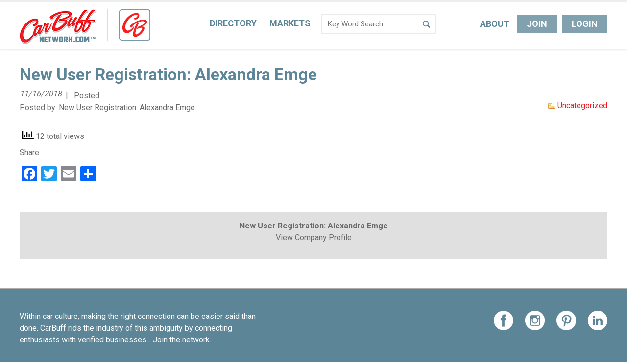

--- FILE ---
content_type: text/html; charset=UTF-8
request_url: https://www.carbuffnetwork.com/new-user-registration-alexandra-emge/
body_size: 9801
content:
<!DOCTYPE html>
<!--[if lte IE 6]>     <html lang="en-US" class="no-js lte-ie9 lte-ie8 lte-ie7 lte-ie6"> <![endif]-->
<!--[if lte IE 7]>     <html lang="en-US" class="no-js lte-ie9 lte-ie8 lte-ie7"> <![endif]-->
<!--[if lte IE 8]>     <html lang="en-US" class="no-js lte-ie9 lte-ie8"> <![endif]-->
<!--[if lte IE 9]>     <html lang="en-US" class="no-js lte-ie9"> <![endif]-->
<!--[if gt IE 9]><!-->
<html lang="en-US" class="no-js"> <!--<![endif]-->

<head>
    <meta property="og:title" content="New User Registration: Alexandra Emge - CarBuff Network"/>
<meta property="og:type" content="article"/>
<meta property="og:url" content="https://www.carbuffnetwork.com/new-user-registration-alexandra-emge/"/>
<meta name="twitter:card" content="summary">
<meta name="twitter:title" content="New User Registration: Alexandra Emge - CarBuff Network">

    <meta property="og:description" content=''/>
    <meta itemprop="description" content=''/>
    <meta name="twitter:description" content=''/>

        <meta property="og:image" content="http://www.carbuffnetwork.com/wp-content/themes/carbuff/images/logo.png"/>
    <meta property="og:image:secure_url" content="https://www.carbuffnetwork.com/wp-content/themes/carbuff/images/logo.png"/>
    <meta name="twitter:image" content="https://www.carbuffnetwork.com/wp-content/themes/carbuff/images/logo.png">

    <meta charset="UTF-8"/>

    <title>New User Registration: Alexandra Emge - CarBuff Network</title>

    <link rel="pingback" href="https://www.carbuffnetwork.com/xmlrpc.php"/>

    <meta id="viewport" name="viewport"
          content="width=device-width, initial-scale=1.0, maximum-scale=1.0, user-scalable=1"/>

    		    <!-- PVC Template -->
    <script type="text/template" id="pvc-stats-view-template">
    <i class="pvc-stats-icon medium" aria-hidden="true"><svg aria-hidden="true" focusable="false" data-prefix="far" data-icon="chart-bar" role="img" xmlns="http://www.w3.org/2000/svg" viewBox="0 0 512 512" class="svg-inline--fa fa-chart-bar fa-w-16 fa-2x"><path fill="currentColor" d="M396.8 352h22.4c6.4 0 12.8-6.4 12.8-12.8V108.8c0-6.4-6.4-12.8-12.8-12.8h-22.4c-6.4 0-12.8 6.4-12.8 12.8v230.4c0 6.4 6.4 12.8 12.8 12.8zm-192 0h22.4c6.4 0 12.8-6.4 12.8-12.8V140.8c0-6.4-6.4-12.8-12.8-12.8h-22.4c-6.4 0-12.8 6.4-12.8 12.8v198.4c0 6.4 6.4 12.8 12.8 12.8zm96 0h22.4c6.4 0 12.8-6.4 12.8-12.8V204.8c0-6.4-6.4-12.8-12.8-12.8h-22.4c-6.4 0-12.8 6.4-12.8 12.8v134.4c0 6.4 6.4 12.8 12.8 12.8zM496 400H48V80c0-8.84-7.16-16-16-16H16C7.16 64 0 71.16 0 80v336c0 17.67 14.33 32 32 32h464c8.84 0 16-7.16 16-16v-16c0-8.84-7.16-16-16-16zm-387.2-48h22.4c6.4 0 12.8-6.4 12.8-12.8v-70.4c0-6.4-6.4-12.8-12.8-12.8h-22.4c-6.4 0-12.8 6.4-12.8 12.8v70.4c0 6.4 6.4 12.8 12.8 12.8z" class=""></path></svg></i>
	 <%= total_view %> total views	<% if ( today_view > 0 ) { %>
		<span class="views_today">,  <%= today_view %> views today</span>
	<% } %>
	</span>
	</script>
		    <meta name='robots' content='index, follow, max-image-preview:large, max-snippet:-1, max-video-preview:-1' />
	<style>img:is([sizes="auto" i], [sizes^="auto," i]) { contain-intrinsic-size: 3000px 1500px }</style>
	
	<!-- This site is optimized with the Yoast SEO plugin v26.7 - https://yoast.com/wordpress/plugins/seo/ -->
	<link rel="canonical" href="https://www.carbuffnetwork.com/new-user-registration-alexandra-emge/" />
	<meta property="og:locale" content="en_US" />
	<meta property="og:type" content="article" />
	<meta property="og:title" content="New User Registration: Alexandra Emge - CarBuff Network" />
	<meta property="og:url" content="https://www.carbuffnetwork.com/new-user-registration-alexandra-emge/" />
	<meta property="og:site_name" content="CarBuff Network" />
	<meta property="article:published_time" content="2018-11-16T20:43:12+00:00" />
	<meta name="author" content="Alex" />
	<meta name="twitter:card" content="summary_large_image" />
	<meta name="twitter:label1" content="Written by" />
	<meta name="twitter:data1" content="Alex" />
	<script type="application/ld+json" class="yoast-schema-graph">{"@context":"https://schema.org","@graph":[{"@type":"Article","@id":"https://www.carbuffnetwork.com/new-user-registration-alexandra-emge/#article","isPartOf":{"@id":"https://www.carbuffnetwork.com/new-user-registration-alexandra-emge/"},"author":{"name":"Alex","@id":"https://www.carbuffnetwork.com/#/schema/person/bf16dfd68f4addba2160e85f73febbda"},"headline":"New User Registration: Alexandra Emge","datePublished":"2018-11-16T20:43:12+00:00","mainEntityOfPage":{"@id":"https://www.carbuffnetwork.com/new-user-registration-alexandra-emge/"},"wordCount":5,"inLanguage":"en-US"},{"@type":"WebPage","@id":"https://www.carbuffnetwork.com/new-user-registration-alexandra-emge/","url":"https://www.carbuffnetwork.com/new-user-registration-alexandra-emge/","name":"New User Registration: Alexandra Emge - CarBuff Network","isPartOf":{"@id":"https://www.carbuffnetwork.com/#website"},"datePublished":"2018-11-16T20:43:12+00:00","author":{"@id":"https://www.carbuffnetwork.com/#/schema/person/bf16dfd68f4addba2160e85f73febbda"},"breadcrumb":{"@id":"https://www.carbuffnetwork.com/new-user-registration-alexandra-emge/#breadcrumb"},"inLanguage":"en-US","potentialAction":[{"@type":"ReadAction","target":["https://www.carbuffnetwork.com/new-user-registration-alexandra-emge/"]}]},{"@type":"BreadcrumbList","@id":"https://www.carbuffnetwork.com/new-user-registration-alexandra-emge/#breadcrumb","itemListElement":[{"@type":"ListItem","position":1,"name":"Home","item":"https://www.carbuffnetwork.com/"},{"@type":"ListItem","position":2,"name":"New User Registration: Alexandra Emge"}]},{"@type":"WebSite","@id":"https://www.carbuffnetwork.com/#website","url":"https://www.carbuffnetwork.com/","name":"CarBuff Network","description":"Search Automotive Projects &amp; Find Out Who is Involved","potentialAction":[{"@type":"SearchAction","target":{"@type":"EntryPoint","urlTemplate":"https://www.carbuffnetwork.com/?s={search_term_string}"},"query-input":{"@type":"PropertyValueSpecification","valueRequired":true,"valueName":"search_term_string"}}],"inLanguage":"en-US"},{"@type":"Person","@id":"https://www.carbuffnetwork.com/#/schema/person/bf16dfd68f4addba2160e85f73febbda","name":"Alex","image":{"@type":"ImageObject","inLanguage":"en-US","@id":"https://www.carbuffnetwork.com/#/schema/person/image/","url":"https://secure.gravatar.com/avatar/d7258c2548b4d5974d23694d91f2bb49?s=96&d=mm&r=g","contentUrl":"https://secure.gravatar.com/avatar/d7258c2548b4d5974d23694d91f2bb49?s=96&d=mm&r=g","caption":"Alex"},"url":"https://www.carbuffnetwork.com/author/abemge/"}]}</script>
	<!-- / Yoast SEO plugin. -->


<link rel='dns-prefetch' href='//static.addtoany.com' />
<link rel='dns-prefetch' href='//www.googletagmanager.com' />
<link rel="alternate" type="application/rss+xml" title="CarBuff Network &raquo; Feed" href="https://www.carbuffnetwork.com/feed/" />
<link rel="alternate" type="application/rss+xml" title="CarBuff Network &raquo; Comments Feed" href="https://www.carbuffnetwork.com/comments/feed/" />
<script type="text/javascript">
/* <![CDATA[ */
window._wpemojiSettings = {"baseUrl":"https:\/\/s.w.org\/images\/core\/emoji\/15.0.3\/72x72\/","ext":".png","svgUrl":"https:\/\/s.w.org\/images\/core\/emoji\/15.0.3\/svg\/","svgExt":".svg","source":{"concatemoji":"https:\/\/www.carbuffnetwork.com\/wp-includes\/js\/wp-emoji-release.min.js?ver=6.7.2"}};
/*! This file is auto-generated */
!function(i,n){var o,s,e;function c(e){try{var t={supportTests:e,timestamp:(new Date).valueOf()};sessionStorage.setItem(o,JSON.stringify(t))}catch(e){}}function p(e,t,n){e.clearRect(0,0,e.canvas.width,e.canvas.height),e.fillText(t,0,0);var t=new Uint32Array(e.getImageData(0,0,e.canvas.width,e.canvas.height).data),r=(e.clearRect(0,0,e.canvas.width,e.canvas.height),e.fillText(n,0,0),new Uint32Array(e.getImageData(0,0,e.canvas.width,e.canvas.height).data));return t.every(function(e,t){return e===r[t]})}function u(e,t,n){switch(t){case"flag":return n(e,"\ud83c\udff3\ufe0f\u200d\u26a7\ufe0f","\ud83c\udff3\ufe0f\u200b\u26a7\ufe0f")?!1:!n(e,"\ud83c\uddfa\ud83c\uddf3","\ud83c\uddfa\u200b\ud83c\uddf3")&&!n(e,"\ud83c\udff4\udb40\udc67\udb40\udc62\udb40\udc65\udb40\udc6e\udb40\udc67\udb40\udc7f","\ud83c\udff4\u200b\udb40\udc67\u200b\udb40\udc62\u200b\udb40\udc65\u200b\udb40\udc6e\u200b\udb40\udc67\u200b\udb40\udc7f");case"emoji":return!n(e,"\ud83d\udc26\u200d\u2b1b","\ud83d\udc26\u200b\u2b1b")}return!1}function f(e,t,n){var r="undefined"!=typeof WorkerGlobalScope&&self instanceof WorkerGlobalScope?new OffscreenCanvas(300,150):i.createElement("canvas"),a=r.getContext("2d",{willReadFrequently:!0}),o=(a.textBaseline="top",a.font="600 32px Arial",{});return e.forEach(function(e){o[e]=t(a,e,n)}),o}function t(e){var t=i.createElement("script");t.src=e,t.defer=!0,i.head.appendChild(t)}"undefined"!=typeof Promise&&(o="wpEmojiSettingsSupports",s=["flag","emoji"],n.supports={everything:!0,everythingExceptFlag:!0},e=new Promise(function(e){i.addEventListener("DOMContentLoaded",e,{once:!0})}),new Promise(function(t){var n=function(){try{var e=JSON.parse(sessionStorage.getItem(o));if("object"==typeof e&&"number"==typeof e.timestamp&&(new Date).valueOf()<e.timestamp+604800&&"object"==typeof e.supportTests)return e.supportTests}catch(e){}return null}();if(!n){if("undefined"!=typeof Worker&&"undefined"!=typeof OffscreenCanvas&&"undefined"!=typeof URL&&URL.createObjectURL&&"undefined"!=typeof Blob)try{var e="postMessage("+f.toString()+"("+[JSON.stringify(s),u.toString(),p.toString()].join(",")+"));",r=new Blob([e],{type:"text/javascript"}),a=new Worker(URL.createObjectURL(r),{name:"wpTestEmojiSupports"});return void(a.onmessage=function(e){c(n=e.data),a.terminate(),t(n)})}catch(e){}c(n=f(s,u,p))}t(n)}).then(function(e){for(var t in e)n.supports[t]=e[t],n.supports.everything=n.supports.everything&&n.supports[t],"flag"!==t&&(n.supports.everythingExceptFlag=n.supports.everythingExceptFlag&&n.supports[t]);n.supports.everythingExceptFlag=n.supports.everythingExceptFlag&&!n.supports.flag,n.DOMReady=!1,n.readyCallback=function(){n.DOMReady=!0}}).then(function(){return e}).then(function(){var e;n.supports.everything||(n.readyCallback(),(e=n.source||{}).concatemoji?t(e.concatemoji):e.wpemoji&&e.twemoji&&(t(e.twemoji),t(e.wpemoji)))}))}((window,document),window._wpemojiSettings);
/* ]]> */
</script>
<style id='wp-emoji-styles-inline-css' type='text/css'>

	img.wp-smiley, img.emoji {
		display: inline !important;
		border: none !important;
		box-shadow: none !important;
		height: 1em !important;
		width: 1em !important;
		margin: 0 0.07em !important;
		vertical-align: -0.1em !important;
		background: none !important;
		padding: 0 !important;
	}
</style>
<link rel='stylesheet' id='a3-pvc-style-css' href='https://www.carbuffnetwork.com/wp-content/plugins/page-views-count/assets/css/style.min.css?ver=2.8.7' type='text/css' media='all' />
<link rel='stylesheet' id='responsive-lightbox-swipebox-css' href='https://www.carbuffnetwork.com/wp-content/plugins/responsive-lightbox/assets/swipebox/swipebox.min.css?ver=1.5.2' type='text/css' media='all' />
<link rel='stylesheet' id='dashicons-css' href='https://www.carbuffnetwork.com/wp-includes/css/dashicons.min.css?ver=6.7.2' type='text/css' media='all' />
<link rel='stylesheet' id='ip_style-css' href='https://www.carbuffnetwork.com/wp-content/themes/carbuff/css/global.css?ver=1767293352' type='text/css' media='all' />
<link rel='stylesheet' id='a3pvc-css' href='//www.carbuffnetwork.com/wp-content/uploads/sass/pvc.min.css?ver=1674502110' type='text/css' media='all' />
<link rel='stylesheet' id='addtoany-css' href='https://www.carbuffnetwork.com/wp-content/plugins/add-to-any/addtoany.min.css?ver=1.16' type='text/css' media='all' />
<link rel='stylesheet' id='ws-plugin--s2member-css' href='https://www.carbuffnetwork.com/wp-content/plugins/s2member/s2member-o.php?ws_plugin__s2member_css=1&#038;qcABC=1&#038;ver=251005-251005-2982652576' type='text/css' media='all' />
<script type="text/javascript" id="addtoany-core-js-before">
/* <![CDATA[ */
window.a2a_config=window.a2a_config||{};a2a_config.callbacks=[];a2a_config.overlays=[];a2a_config.templates={};
/* ]]> */
</script>
<script type="text/javascript" defer src="https://static.addtoany.com/menu/page.js" id="addtoany-core-js"></script>
<script type="text/javascript" src="https://www.carbuffnetwork.com/wp-includes/js/jquery/jquery.min.js?ver=3.7.1" id="jquery-core-js"></script>
<script type="text/javascript" src="https://www.carbuffnetwork.com/wp-includes/js/jquery/jquery-migrate.min.js?ver=3.4.1" id="jquery-migrate-js"></script>
<script type="text/javascript" defer src="https://www.carbuffnetwork.com/wp-content/plugins/add-to-any/addtoany.min.js?ver=1.1" id="addtoany-jquery-js"></script>
<script type="text/javascript" src="https://www.carbuffnetwork.com/wp-includes/js/underscore.min.js?ver=1.13.7" id="underscore-js"></script>
<script type="text/javascript" src="https://www.carbuffnetwork.com/wp-includes/js/backbone.min.js?ver=1.6.0" id="backbone-js"></script>
<script type="text/javascript" id="a3-pvc-backbone-js-extra">
/* <![CDATA[ */
var pvc_vars = {"rest_api_url":"https:\/\/www.carbuffnetwork.com\/wp-json\/pvc\/v1","ajax_url":"https:\/\/www.carbuffnetwork.com\/wp-admin\/admin-ajax.php","security":"d55f880888","ajax_load_type":"rest_api"};
/* ]]> */
</script>
<script type="text/javascript" src="https://www.carbuffnetwork.com/wp-content/plugins/page-views-count/assets/js/pvc.backbone.min.js?ver=2.8.7" id="a3-pvc-backbone-js"></script>
<script type="text/javascript" src="https://www.carbuffnetwork.com/wp-content/plugins/responsive-lightbox/assets/dompurify/purify.min.js?ver=3.3.1" id="dompurify-js"></script>
<script type="text/javascript" id="responsive-lightbox-sanitizer-js-before">
/* <![CDATA[ */
window.RLG = window.RLG || {}; window.RLG.sanitizeAllowedHosts = ["youtube.com","www.youtube.com","youtu.be","vimeo.com","player.vimeo.com"];
/* ]]> */
</script>
<script type="text/javascript" src="https://www.carbuffnetwork.com/wp-content/plugins/responsive-lightbox/js/sanitizer.js?ver=2.6.1" id="responsive-lightbox-sanitizer-js"></script>
<script type="text/javascript" src="https://www.carbuffnetwork.com/wp-content/plugins/responsive-lightbox/assets/swipebox/jquery.swipebox.min.js?ver=1.5.2" id="responsive-lightbox-swipebox-js"></script>
<script type="text/javascript" src="https://www.carbuffnetwork.com/wp-content/plugins/responsive-lightbox/assets/infinitescroll/infinite-scroll.pkgd.min.js?ver=4.0.1" id="responsive-lightbox-infinite-scroll-js"></script>
<script type="text/javascript" id="responsive-lightbox-js-before">
/* <![CDATA[ */
var rlArgs = {"script":"swipebox","selector":"lightbox","customEvents":"","activeGalleries":true,"animation":true,"hideCloseButtonOnMobile":false,"removeBarsOnMobile":false,"hideBars":true,"hideBarsDelay":5000,"videoMaxWidth":1080,"useSVG":true,"loopAtEnd":false,"woocommerce_gallery":false,"ajaxurl":"https:\/\/www.carbuffnetwork.com\/wp-admin\/admin-ajax.php","nonce":"40e5dcdff3","preview":false,"postId":29109,"scriptExtension":false};
/* ]]> */
</script>
<script type="text/javascript" src="https://www.carbuffnetwork.com/wp-content/plugins/responsive-lightbox/js/front.js?ver=2.6.1" id="responsive-lightbox-js"></script>

<!-- Google tag (gtag.js) snippet added by Site Kit -->
<!-- Google Analytics snippet added by Site Kit -->
<script type="text/javascript" src="https://www.googletagmanager.com/gtag/js?id=G-GGG581MJF9" id="google_gtagjs-js" async></script>
<script type="text/javascript" id="google_gtagjs-js-after">
/* <![CDATA[ */
window.dataLayer = window.dataLayer || [];function gtag(){dataLayer.push(arguments);}
gtag("set","linker",{"domains":["www.carbuffnetwork.com"]});
gtag("js", new Date());
gtag("set", "developer_id.dZTNiMT", true);
gtag("config", "G-GGG581MJF9");
/* ]]> */
</script>
<link rel="https://api.w.org/" href="https://www.carbuffnetwork.com/wp-json/" /><link rel="alternate" title="JSON" type="application/json" href="https://www.carbuffnetwork.com/wp-json/wp/v2/posts/29109" /><link rel="EditURI" type="application/rsd+xml" title="RSD" href="https://www.carbuffnetwork.com/xmlrpc.php?rsd" />
<link rel='shortlink' href='https://www.carbuffnetwork.com/?p=29109' />
<link rel="alternate" title="oEmbed (JSON)" type="application/json+oembed" href="https://www.carbuffnetwork.com/wp-json/oembed/1.0/embed?url=https%3A%2F%2Fwww.carbuffnetwork.com%2Fnew-user-registration-alexandra-emge%2F" />
<link rel="alternate" title="oEmbed (XML)" type="text/xml+oembed" href="https://www.carbuffnetwork.com/wp-json/oembed/1.0/embed?url=https%3A%2F%2Fwww.carbuffnetwork.com%2Fnew-user-registration-alexandra-emge%2F&#038;format=xml" />

<!-- This site is using AdRotate Professional v5.21 to display their advertisements - https://ajdg.solutions/ -->
<!-- AdRotate CSS -->
<style type="text/css" media="screen">
	.g { margin:0px; padding:0px; overflow:hidden; line-height:1; zoom:1; }
	.g img { height:auto; }
	.g-col { position:relative; float:left; }
	.g-col:first-child { margin-left: 0; }
	.g-col:last-child { margin-right: 0; }
	.g-wall { display:block; position:fixed; left:0; top:0; width:100%; height:100%; z-index:0; }
	.woocommerce-page .g, .bbpress-wrapper .g { margin: 20px auto; clear:both; }
	@media only screen and (max-width: 480px) {
		.g-col, .g-dyn, .g-single { width:100%; margin-left:0; margin-right:0; }
		.woocommerce-page .g, .bbpress-wrapper .g { margin: 10px auto; }
	}
</style>
<!-- /AdRotate CSS -->

<meta name="generator" content="Site Kit by Google 1.170.0" /><!-- Schema optimized by Schema Pro --><script type="application/ld+json">{"@context":"https://schema.org","@type":"Article","mainEntityOfPage":{"@type":"WebPage","@id":"https://www.carbuffnetwork.com/new-user-registration-alexandra-emge/"},"headline":"New User Registration: Alexandra Emge","datePublished":"2018-11-16T20:43:12","dateModified":"2018-11-16T20:43:12","author":{"@type":"Person","name":"Alex","url":"https://www.carbuffnetwork.com/author/abemge"},"publisher":{"@type":"Organization","name":"CarBuff Network"}}</script><!-- / Schema optimized by Schema Pro -->    <style>
        /* include/acf */
        .form-pop-wrap-event.active #modal-overlay, .form-pop-wrap-event.active .form-pop {
            display: block
        }

        .form-pop-wrap-event #modal-overlay {
            position: fixed;
            top: 0;
            left: 0;
            right: 0;
            bottom: 0;
            z-index: 9000;
            background: rgba(0, 0, 0, 0.8);
            display: none
        }

        .form-pop-wrap-event .form-pop {
            z-index: 9001;
            left: 50%;
            width: 100%;
            max-width: 500px;
            margin-left: -250px;
            background: #fff;
            position: fixed;
            display: none;
            max-height: 90%;
            overflow: scroll;
            -moz-box-sizing: border-box;
            -webkit-box-sizing: border-box;
            box-sizing: border-box;
            top: 50%;
            -webkit-transform: translateY(-50%);
            -moz-transform: translateY(-50%);
            -o-transform: translateY(-50%);
            -ms-transform: translateY(-50%);
            transform: translateY(-50%)
        }

        @media (max-width: 600px) {
            .form-pop-wrap-event .form-pop {
                width: 90%;
                left: 5%;
                right: 5%;
                margin-left: 0
            }
        }

        .form-pop-wrap-event .form-pop .fp-head {
            position: relative;
            float: left;
            width: 100%;
            background: #5c8597;
            font: 18px/18px "Roboto", Arial, Helvetica, sans-serif;
            color: #fff;
            text-transform: uppercase;
            padding: 10px 30px 10px 20px;
            -moz-box-sizing: border-box;
            -webkit-box-sizing: border-box;
            box-sizing: border-box
        }

        .form-pop-wrap-event .form-pop .fp-head span.close {
            position: absolute;
            right: 15px;
            top: 2px;
            cursor: pointer;
            font-size: 15px
        }

        .form-pop-wrap-event .form-pop .fp-content {
            position: relative;
            float: left;
            width: 100%;
            padding: 10px 20px;
            -moz-box-sizing: border-box;
            -webkit-box-sizing: border-box;
            box-sizing: border-box
        }

        .form-pop-wrap-event .form-pop li#field_4_1 > label.gfield_label, .form-pop-wrap-event .form-pop li#field_4_3 {
            display: none !important
        }

        .form-pop-wrap-event .form-pop ul.gfield_radio {
            margin-bottom: 20px !important
        }

        .form-pop-wrap-event .form-pop textarea#input_4_2 {
            height: 3.5em
        }

        .form-pop-wrap-event .form-pop li#field_4_4, .form-pop-wrap-event .form-pop li#field_4_8 {
            margin-bottom: 8px
        }

        .form-pop-wrap-event .form-pop input.medium, .form-pop-wrap-event .form-pop textarea {
            width: 100% !important
        }
    </style>
        <style>
        .acf-field-600f141fc41fa a.acf-button {
            float: left !important;
        }

        .ui-timepicker-div::after {
            content: 'Use Pacific Time Zone ';
            display: block;
            font-weight: bold;
            width: auto;
            color: #a70000;
            text-align: center;
            clear: both;
            padding-top: 7px;
        }
    </style>
    <link rel="apple-touch-icon" sizes="144x144" href="https://www.carbuffnetwork.com/wp-content/themes/carbuff/images/icon-144.png" />
<link rel="apple-touch-icon" sizes="114x114" href="https://www.carbuffnetwork.com/wp-content/themes/carbuff/images/icon-114.png" />
<link rel="apple-touch-icon" sizes="72x72" href="https://www.carbuffnetwork.com/wp-content/themes/carbuff/images/icon-72.png" />
<link rel="apple-touch-icon" href="https://www.carbuffnetwork.com/wp-content/themes/carbuff/images/icon-57.png" />
<link rel="icon" href="https://www.carbuffnetwork.com/wp-content/themes/carbuff/images/icon-72.png" />
<link rel="shortcut icon" href="https://www.carbuffnetwork.com/wp-content/themes/carbuff/favicon.ico" />
<noscript><style>.lazyload[data-src]{display:none !important;}</style></noscript><style>.lazyload{background-image:none !important;}.lazyload:before{background-image:none !important;}</style>			<style id="wpsp-style-frontend"></style>
			</head>

<body class="post-template-default single single-post postid-29109 single-format-standard wp-schema-pro-2.10.6">

<header class="header" role="banner">
    <div class="container">

        <div class="branding">

                            <a href="https://www.carbuffnetwork.com" rel="home"><img
                            src="[data-uri]"
                            alt="CarBuff Network" class="logo lazyload" data-src="https://www.carbuffnetwork.com/wp-content/themes/carbuff/images/logo.png" decoding="async" data-eio-rwidth="155" data-eio-rheight="71" /><noscript><img
                            src="https://www.carbuffnetwork.com/wp-content/themes/carbuff/images/logo.png"
                            alt="CarBuff Network" class="logo" data-eio="l" /></noscript></a>
            
            <div class="social-logo"><img src="[data-uri]" data-src="https://www.carbuffnetwork.com/wp-content/themes/carbuff/images/logo_social.png" decoding="async" class="lazyload" data-eio-rwidth="64" data-eio-rheight="64" /><noscript><img src="https://www.carbuffnetwork.com/wp-content/themes/carbuff/images/logo_social.png" data-eio="l" /></noscript></div>

                    </div><!--END branding-->

        <nav class="nav" role="navigation">
            <a href="#" class="nav-button">
                <div class="icon"></div>
                Menu</a>
            <ul id="menu-main-navigation" class=""><li id="menu-item-16544" class="menu-item menu-item-type-post_type menu-item-object-page menu-item-home menu-item-16544"><a href="https://www.carbuffnetwork.com/">Home</a></li>
<li id="menu-item-16545" class="menu-item menu-item-type-post_type menu-item-object-page menu-item-16545"><a href="https://www.carbuffnetwork.com/projects/">Directory</a></li>
<li id="menu-item-22" class="menu-item menu-item-type-post_type menu-item-object-page menu-item-22"><a href="https://www.carbuffnetwork.com/markets-media/">Markets</a></li>
<li id="menu-item-7" class="menu-item menu-item-type-post_type menu-item-object-page menu-item-7"><a href="https://www.carbuffnetwork.com/about/">About</a></li>
<li id="menu-item-11834" class="button out menu-item menu-item-type-post_type menu-item-object-page menu-item-11834"><a href="https://www.carbuffnetwork.com/join-the-network/">Join The Network</a></li>
<li id="menu-item-3470" class="button out menu-item menu-item-type-custom menu-item-object-custom menu-item-3470"><a href="http://www.carbuffnetwork.com/wp-login.php">Login</a></li>
</ul>
            <div class="search active ">

                <form action="https://www.carbuffnetwork.com" method="get">
                    <input type="text" name="s"  placeholder="Key Word Search" class="search-text"/><input type="submit" value="Search"
                                                                                   class="search-btn"/>
                </form>
            </div><!--END search-->

        </nav><!--END nav-->

        <nav class="buttons">
            <a href="https://www.carbuffnetwork.com/about/" class="no-btn">About</a>
            
                <a href="https://www.carbuffnetwork.com/join-the-network/" class="button">Join</a>

                <a href="https://www.carbuffnetwork.com/wp-login.php" class="button">Login</a>
                    </nav>

    </div><!--END container-->
</header><!--END header-->

    <div class="mobile-header">
        <a href="#newsfeed">News feed</a>
        <a href="#profile">Profile</a>
        <a href="#" class="has-menu">Menu</a>
        <ul id="menu-main-navigation-1" class="right"><li class="menu-item menu-item-type-post_type menu-item-object-page menu-item-home menu-item-16544"><a href="https://www.carbuffnetwork.com/">Home</a></li>
<li class="menu-item menu-item-type-post_type menu-item-object-page menu-item-16545"><a href="https://www.carbuffnetwork.com/projects/">Directory</a></li>
<li class="menu-item menu-item-type-post_type menu-item-object-page menu-item-22"><a href="https://www.carbuffnetwork.com/markets-media/">Markets</a></li>
<li class="menu-item menu-item-type-post_type menu-item-object-page menu-item-7"><a href="https://www.carbuffnetwork.com/about/">About</a></li>
<li class="button out menu-item menu-item-type-post_type menu-item-object-page menu-item-11834"><a href="https://www.carbuffnetwork.com/join-the-network/">Join The Network</a></li>
<li class="button out menu-item menu-item-type-custom menu-item-object-custom menu-item-3470"><a href="http://www.carbuffnetwork.com/wp-login.php">Login</a></li>
</ul>    </div><!--END mobile-header-->




            
            <div class="page-wrap ">
                <div class="container">
                    <div class="content-wrap">


<main class="main" role="main">

    
        
            <article class="post-29109 post type-post status-publish format-standard hentry category-uncategorized" id="post-29109">
                                <h1>New User Registration: Alexandra Emge</h1>

                <p class="topmeta">
                                         &nbsp; | &nbsp; Posted: <span
                            class="date">11/16/2018</span><br/>Posted by: <a
                            style="color: #6a6a6a"
                            href="https://www.carbuffnetwork.com/new-user-registration-alexandra-emge/">New User Registration: Alexandra Emge</a>

                    <span class="category"><a href="https://www.carbuffnetwork.com/category/uncategorized/" rel="category tag">Uncategorized</a> </span>

                    <div class="pvc_clear"></div><p id="pvc_stats_29109" class="pvc_stats total_only  pvc_load_by_ajax_update" data-element-id="29109" style=""><i class="pvc-stats-icon medium" aria-hidden="true"><svg aria-hidden="true" focusable="false" data-prefix="far" data-icon="chart-bar" role="img" xmlns="http://www.w3.org/2000/svg" viewBox="0 0 512 512" class="svg-inline--fa fa-chart-bar fa-w-16 fa-2x"><path fill="currentColor" d="M396.8 352h22.4c6.4 0 12.8-6.4 12.8-12.8V108.8c0-6.4-6.4-12.8-12.8-12.8h-22.4c-6.4 0-12.8 6.4-12.8 12.8v230.4c0 6.4 6.4 12.8 12.8 12.8zm-192 0h22.4c6.4 0 12.8-6.4 12.8-12.8V140.8c0-6.4-6.4-12.8-12.8-12.8h-22.4c-6.4 0-12.8 6.4-12.8 12.8v198.4c0 6.4 6.4 12.8 12.8 12.8zm96 0h22.4c6.4 0 12.8-6.4 12.8-12.8V204.8c0-6.4-6.4-12.8-12.8-12.8h-22.4c-6.4 0-12.8 6.4-12.8 12.8v134.4c0 6.4 6.4 12.8 12.8 12.8zM496 400H48V80c0-8.84-7.16-16-16-16H16C7.16 64 0 71.16 0 80v336c0 17.67 14.33 32 32 32h464c8.84 0 16-7.16 16-16v-16c0-8.84-7.16-16-16-16zm-387.2-48h22.4c6.4 0 12.8-6.4 12.8-12.8v-70.4c0-6.4-6.4-12.8-12.8-12.8h-22.4c-6.4 0-12.8 6.4-12.8 12.8v70.4c0 6.4 6.4 12.8 12.8 12.8z" class=""></path></svg></i> <img width="16" height="16" alt="Loading" src="[data-uri]" border=0 data-src="https://www.carbuffnetwork.com/wp-content/plugins/page-views-count/ajax-loader-2x.gif" decoding="async" class="lazyload" data-eio-rwidth="32" data-eio-rheight="32" /><noscript><img width="16" height="16" alt="Loading" src="https://www.carbuffnetwork.com/wp-content/plugins/page-views-count/ajax-loader-2x.gif" border=0 data-eio="l" /></noscript></p><div class="pvc_clear"></div>
                    
                <div class="social-tab">
                    <p>Share</p>
                    <div class="addtoany_shortcode"><div class="a2a_kit a2a_kit_size_32 addtoany_list" data-a2a-url="https://www.carbuffnetwork.com/new-user-registration-alexandra-emge/" data-a2a-title="New User Registration: Alexandra Emge"><a class="a2a_button_facebook" href="https://www.addtoany.com/add_to/facebook?linkurl=https%3A%2F%2Fwww.carbuffnetwork.com%2Fnew-user-registration-alexandra-emge%2F&amp;linkname=New%20User%20Registration%3A%20Alexandra%20Emge" title="Facebook" rel="nofollow noopener" target="_blank"></a><a class="a2a_button_twitter" href="https://www.addtoany.com/add_to/twitter?linkurl=https%3A%2F%2Fwww.carbuffnetwork.com%2Fnew-user-registration-alexandra-emge%2F&amp;linkname=New%20User%20Registration%3A%20Alexandra%20Emge" title="Twitter" rel="nofollow noopener" target="_blank"></a><a class="a2a_button_email" href="https://www.addtoany.com/add_to/email?linkurl=https%3A%2F%2Fwww.carbuffnetwork.com%2Fnew-user-registration-alexandra-emge%2F&amp;linkname=New%20User%20Registration%3A%20Alexandra%20Emge" title="Email" rel="nofollow noopener" target="_blank"></a><a class="a2a_dd addtoany_share_save addtoany_share" href="https://www.addtoany.com/share"></a></div></div>                </div>
                </p><!--/topmeta-->
                
                <div class="postcontent">
                    
                    <p>
                                                                                            </p>

                                    </div><!--/postcontent-->

                
                
                <div class="author-box">
                    <p>
                        <strong><a style="color: #6a6a6a" href="https://www.carbuffnetwork.com/new-user-registration-alexandra-emge/">New User Registration: Alexandra Emge</a></strong><br /><a style="color: #6a6a6a" href="https://www.carbuffnetwork.com/new-user-registration-alexandra-emge/">View Company Profile</a>
                    </p>
                </div>

                
                            </article><!--/post-->

        
    
</main>


<aside class="sidebar" role="complementary">

</aside><!--/sidebar-->

    </div><!--END content-wrap-->
    </div><!--END container-->
    </div><!--END page-wrap-->

<footer class="footer" role="contentinfo">
    <div class="container">
        <div class="footer-right">
            <ul class="social-icons">
                
                                    <li><a target="_blank" href="https://www.facebook.com/CarBuffNetwork"><img
                                    src="[data-uri]" alt="Facebook Icon" data-src="https://www.carbuffnetwork.com/wp-content/uploads/2018/04/Facebook-Black-Circle-Icon.png" decoding="async" class="lazyload" data-eio-rwidth="417" data-eio-rheight="417"><noscript><img
                                    src="https://www.carbuffnetwork.com/wp-content/uploads/2018/04/Facebook-Black-Circle-Icon.png " alt="Facebook Icon" data-eio="l"></noscript></a>
                    </li>
                
                                    <li><a target="_blank" href="https://www.instagram.com/carbuff_network"><img
                                    src="[data-uri]" alt="Instagram Icon" data-src="https://www.carbuffnetwork.com/wp-content/uploads/2018/04/circle_social-instagram-outline-stroke-512.png" decoding="async" class="lazyload" data-eio-rwidth="470" data-eio-rheight="470"><noscript><img
                                    src="https://www.carbuffnetwork.com/wp-content/uploads/2018/04/circle_social-instagram-outline-stroke-512.png " alt="Instagram Icon" data-eio="l"></noscript></a>
                    </li>
                
                                    <li><a target="_blank" href="https://www.pinterest.com/carbuff_network/"><img
                                    src="[data-uri]" alt="Pinterest Icon" data-src="https://www.carbuffnetwork.com/wp-content/uploads/2018/04/Pinterest-Icon-White-Circle-1.png" decoding="async" class="lazyload" data-eio-rwidth="207" data-eio-rheight="207"><noscript><img
                                    src="https://www.carbuffnetwork.com/wp-content/uploads/2018/04/Pinterest-Icon-White-Circle-1.png " alt="Pinterest Icon" data-eio="l"></noscript></a>
                    </li>
                
                                    <li><a target="_blank" href="https://www.linkedin.com/company/carbuff-network-llc"><img
                                    src="[data-uri]" alt="Linkedin Icon" data-src="https://www.carbuffnetwork.com/wp-content/uploads/2018/04/if_linkedin_circle_294706.png" decoding="async" class="lazyload" data-eio-rwidth="256" data-eio-rheight="256"><noscript><img
                                    src="https://www.carbuffnetwork.com/wp-content/uploads/2018/04/if_linkedin_circle_294706.png " alt="Linkedin Icon" data-eio="l"></noscript></a>
                    </li>
                            </ul>
        </div><!--footer-right-->
        <div class="footer-left">
            <p>Within car culture, making the right connection can be easier said than done. CarBuff rids the industry of this ambiguity by connecting enthusiasts with verified businesses... Join the network.</p>
            <ul id="menu-footer-navigation" class=""><li id="menu-item-16583" class="menu-item menu-item-type-post_type menu-item-object-page menu-item-home menu-item-16583"><a href="https://www.carbuffnetwork.com/">Home</a></li>
<li id="menu-item-16588" class="menu-item menu-item-type-post_type menu-item-object-page menu-item-16588"><a href="https://www.carbuffnetwork.com/projects/">Directory</a></li>
<li id="menu-item-16587" class="menu-item menu-item-type-post_type menu-item-object-page menu-item-16587"><a href="https://www.carbuffnetwork.com/markets-media/">Markets</a></li>
<li id="menu-item-16586" class="menu-item menu-item-type-post_type menu-item-object-page menu-item-16586"><a href="https://www.carbuffnetwork.com/faq/">FAQ</a></li>
<li id="menu-item-16584" class="menu-item menu-item-type-post_type menu-item-object-page menu-item-16584"><a href="https://www.carbuffnetwork.com/about/">About</a></li>
<li id="menu-item-16585" class="menu-item menu-item-type-post_type menu-item-object-page menu-item-16585"><a href="https://www.carbuffnetwork.com/contact/">Contact CarBuff</a></li>
<li id="menu-item-16580" class="out menu-item menu-item-type-post_type menu-item-object-page menu-item-16580"><a href="https://www.carbuffnetwork.com/join-the-network/">Join</a></li>
<li id="menu-item-16582" class="out menu-item menu-item-type-custom menu-item-object-custom menu-item-16582"><a href="https://www.carbuffnetwork.com/wp-login.php?redirect_to=https%3A%2F%2Fwww.carbuffnetwork.com%2Fdashboard%2F">Login</a></li>
<li id="menu-item-16581" class="in menu-item menu-item-type-custom menu-item-object-custom menu-item-16581"><a href="https://www.carbuffnetwork.com/wp-login.php?action=logout&#038;redirect_to=https%3A%2F%2Fwww.carbuffnetwork.com">Logout</a></li>
</ul>            <p class="copyright">Copyright 2026. CarBuff Network LLC. <a
                        href="https://www.carbuffnetwork.com/terms/">Terms & Conditions</a>. <a
                        href="https://www.carbuffnetwork.com/sitemap/">Sitemap</a>.
                <!--Website Produced by: <a href="http://www.inverseparadox.com" target="_blank">Inverse Paradox</a>.-->
            </p>
        </div><!--/footer-left-->
    </div><!--END container-->
</footer><!--END footer-->

    <script>
      jQuery(document).ready(function () {
        var $parent = jQuery('.ts-equipment-supplies').closest('.acf-field-accordion')
        jQuery($parent).
          prepend(
            '<p style=\'font-size: 26px; font-weight: bold; color: #5c8597; margin: 0; padding: 22px 0 14px;\'>Optional</p>').
          addClass('aaaaaaa')
      })
      jQuery('.admin-contact-block').hide()
    </script>
    <script type="text/javascript">
      (function ($) {

        $('span.close').on('click', function () {
          $('.form-pop-wrap').removeClass('active')
          $('.form-pop-wrap-company').removeClass('active')
          $('.form-pop-wrap-event').removeClass('active')
        })

        $('#modal-overlay').on('click', function () {
          $('.form-pop-wrap').removeClass('active')
          $('.form-pop-wrap-company').removeClass('active')
          $('.form-pop-wrap-event').removeClass('active')
        })

        $(document).on('click', '.invite-click-event', function (e) {
          e.preventDefault()
          $('.form-pop-wrap-event').addClass('active')
        })

        if ($('#gform_18').is('*')) {
          new gwrf({ 'formId': 18, 'spinnerUrl': '{spinner_url}', 'refreshTime': 0 })
        }

      })(jQuery)
    </script>
    <script type="text/javascript" id="eio-lazy-load-js-before">
/* <![CDATA[ */
var eio_lazy_vars = {"exactdn_domain":"","skip_autoscale":0,"bg_min_dpr":1.1,"threshold":0,"use_dpr":1};
/* ]]> */
</script>
<script type="text/javascript" src="https://www.carbuffnetwork.com/wp-content/plugins/ewww-image-optimizer/includes/lazysizes.min.js?ver=831" id="eio-lazy-load-js" async="async" data-wp-strategy="async"></script>
<script type="text/javascript" id="adrotate-clicker-js-extra">
/* <![CDATA[ */
var click_object = {"ajax_url":"https:\/\/www.carbuffnetwork.com\/wp-admin\/admin-ajax.php"};
/* ]]> */
</script>
<script type="text/javascript" src="https://www.carbuffnetwork.com/wp-content/plugins/adrotate-pro/library/jquery.clicker.js" id="adrotate-clicker-js"></script>
<script type="text/javascript" src="https://www.carbuffnetwork.com/wp-includes/js/jquery/ui/core.min.js?ver=1.13.3" id="jquery-ui-core-js"></script>
<script type="text/javascript" src="https://www.carbuffnetwork.com/wp-includes/js/jquery/ui/datepicker.min.js?ver=1.13.3" id="jquery-ui-datepicker-js"></script>
<script type="text/javascript" id="jquery-ui-datepicker-js-after">
/* <![CDATA[ */
jQuery(function(jQuery){jQuery.datepicker.setDefaults({"closeText":"Close","currentText":"Today","monthNames":["January","February","March","April","May","June","July","August","September","October","November","December"],"monthNamesShort":["Jan","Feb","Mar","Apr","May","Jun","Jul","Aug","Sep","Oct","Nov","Dec"],"nextText":"Next","prevText":"Previous","dayNames":["Sunday","Monday","Tuesday","Wednesday","Thursday","Friday","Saturday"],"dayNamesShort":["Sun","Mon","Tue","Wed","Thu","Fri","Sat"],"dayNamesMin":["S","M","T","W","T","F","S"],"dateFormat":"MM d, yy","firstDay":1,"isRTL":false});});
/* ]]> */
</script>
<script type="text/javascript" id="ip_script-js-extra">
/* <![CDATA[ */
var ipscript = {"ajax_url":"https:\/\/www.carbuffnetwork.com\/wp-admin\/admin-ajax.php"};
/* ]]> */
</script>
<script type="text/javascript" src="https://www.carbuffnetwork.com/wp-content/themes/carbuff/js/theme.min.js?ver=1767293352" id="ip_script-js"></script>
<script type="text/javascript" src="https://www.carbuffnetwork.com/wp-includes/js/comment-reply.min.js?ver=6.7.2" id="comment-reply-js" async="async" data-wp-strategy="async"></script>
<script type="text/javascript" data-cfasync="false" src="https://www.carbuffnetwork.com/wp-content/plugins/s2member/s2member-o.php?ws_plugin__s2member_js_w_globals=1&amp;qcABC=1&amp;ver=251005-251005-2982652576" id="ws-plugin--s2member-js"></script>
			<script type="text/javascript" id="wpsp-script-frontend"></script>
			</body>
</html>